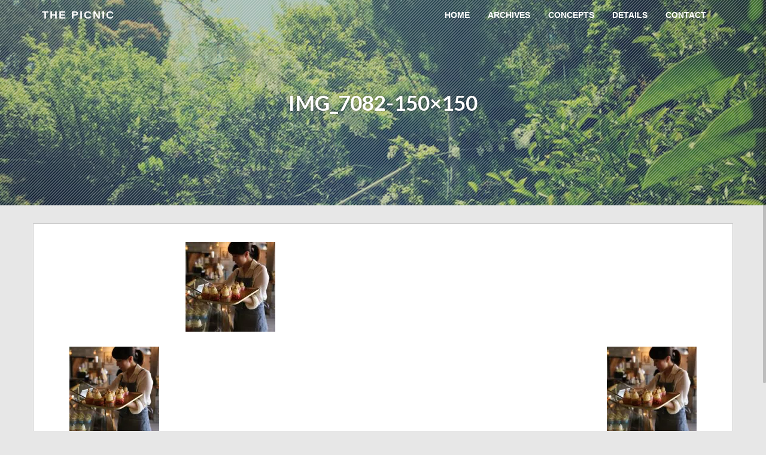

--- FILE ---
content_type: text/html; charset=UTF-8
request_url: http://thepicnic.jp/img_7082-150x150
body_size: 14496
content:
<!doctype html>
<html lang="ja"
	itemscope 
	itemtype="http://schema.org/Article" 
	prefix="og: http://ogp.me/ns#" >
    <head>
        <meta charset="utf-8">
        <meta http-equiv="X-UA-Compatible" content="IE=edge,chrome=1">
        <meta name="viewport" content="width=device-width, initial-scale=1.0">
        <title>IMG_7082-150&#215;150 | the Picnic</title>
        <link rel="pingback" href="http://thepicnic.jp/xmlrpc.php" />
        <link rel='dns-prefetch' href='//s0.wp.com' />
<link rel='dns-prefetch' href='//maxcdn.bootstrapcdn.com' />
<link rel='dns-prefetch' href='//s.w.org' />
<link rel="alternate" type="application/rss+xml" title="the Picnic &raquo; フィード" href="http://thepicnic.jp/feed" />
<link rel="alternate" type="application/rss+xml" title="the Picnic &raquo; コメントフィード" href="http://thepicnic.jp/comments/feed" />
<link rel="alternate" type="application/rss+xml" title="the Picnic &raquo; IMG_7082-150&#215;150 のコメントのフィード" href="http://thepicnic.jp/feed/?attachment_id=2394" />
		<script type="text/javascript">
			window._wpemojiSettings = {"baseUrl":"https:\/\/s.w.org\/images\/core\/emoji\/2\/72x72\/","ext":".png","svgUrl":"https:\/\/s.w.org\/images\/core\/emoji\/2\/svg\/","svgExt":".svg","source":{"concatemoji":"http:\/\/thepicnic.jp\/wp-includes\/js\/wp-emoji-release.min.js?ver=4.6.29"}};
			!function(e,o,t){var a,n,r;function i(e){var t=o.createElement("script");t.src=e,t.type="text/javascript",o.getElementsByTagName("head")[0].appendChild(t)}for(r=Array("simple","flag","unicode8","diversity","unicode9"),t.supports={everything:!0,everythingExceptFlag:!0},n=0;n<r.length;n++)t.supports[r[n]]=function(e){var t,a,n=o.createElement("canvas"),r=n.getContext&&n.getContext("2d"),i=String.fromCharCode;if(!r||!r.fillText)return!1;switch(r.textBaseline="top",r.font="600 32px Arial",e){case"flag":return(r.fillText(i(55356,56806,55356,56826),0,0),n.toDataURL().length<3e3)?!1:(r.clearRect(0,0,n.width,n.height),r.fillText(i(55356,57331,65039,8205,55356,57096),0,0),a=n.toDataURL(),r.clearRect(0,0,n.width,n.height),r.fillText(i(55356,57331,55356,57096),0,0),a!==n.toDataURL());case"diversity":return r.fillText(i(55356,57221),0,0),a=(t=r.getImageData(16,16,1,1).data)[0]+","+t[1]+","+t[2]+","+t[3],r.fillText(i(55356,57221,55356,57343),0,0),a!=(t=r.getImageData(16,16,1,1).data)[0]+","+t[1]+","+t[2]+","+t[3];case"simple":return r.fillText(i(55357,56835),0,0),0!==r.getImageData(16,16,1,1).data[0];case"unicode8":return r.fillText(i(55356,57135),0,0),0!==r.getImageData(16,16,1,1).data[0];case"unicode9":return r.fillText(i(55358,56631),0,0),0!==r.getImageData(16,16,1,1).data[0]}return!1}(r[n]),t.supports.everything=t.supports.everything&&t.supports[r[n]],"flag"!==r[n]&&(t.supports.everythingExceptFlag=t.supports.everythingExceptFlag&&t.supports[r[n]]);t.supports.everythingExceptFlag=t.supports.everythingExceptFlag&&!t.supports.flag,t.DOMReady=!1,t.readyCallback=function(){t.DOMReady=!0},t.supports.everything||(a=function(){t.readyCallback()},o.addEventListener?(o.addEventListener("DOMContentLoaded",a,!1),e.addEventListener("load",a,!1)):(e.attachEvent("onload",a),o.attachEvent("onreadystatechange",function(){"complete"===o.readyState&&t.readyCallback()})),(a=t.source||{}).concatemoji?i(a.concatemoji):a.wpemoji&&a.twemoji&&(i(a.twemoji),i(a.wpemoji)))}(window,document,window._wpemojiSettings);
		</script>
		<style type="text/css">
img.wp-smiley,
img.emoji {
	display: inline !important;
	border: none !important;
	box-shadow: none !important;
	height: 1em !important;
	width: 1em !important;
	margin: 0 .07em !important;
	vertical-align: -0.1em !important;
	background: none !important;
	padding: 0 !important;
}
</style>
<link rel='stylesheet' id='sb_instagram_styles-css'  href='http://thepicnic.jp/wp-content/plugins/instagram-feed/css/sb-instagram.min.css?ver=1.4.7' type='text/css' media='all' />
<link rel='stylesheet' id='sb_instagram_icons-css'  href='https://maxcdn.bootstrapcdn.com/font-awesome/4.6.3/css/font-awesome.min.css?ver=4.6.3' type='text/css' media='all' />
<link rel='stylesheet' id='jetpack_css-css'  href='http://thepicnic.jp/wp-content/plugins/jetpack/css/jetpack.css?ver=4.2.5' type='text/css' media='all' />
<link rel='stylesheet' id='bootstrap-css'  href='http://thepicnic.jp/wp-content/themes/wp-simple/css/bootstrap.min.css?ver=1.0' type='text/css' media='all' />
<link rel='stylesheet' id='bootstrap_fix-css'  href='http://thepicnic.jp/wp-content/themes/wp-simple/css/bootstrap-fix.css?ver=1.0' type='text/css' media='all' />
<link rel='stylesheet' id='font-awesome-css'  href='http://thepicnic.jp/wp-content/themes/wp-simple/css/font-awesome.min.css?ver=1.0' type='text/css' media='all' />
<link rel='stylesheet' id='font-lato-css'  href='//fonts.googleapis.com/css?family=Lato%3A300%2C400%2C700%2C900&#038;ver=1.0' type='text/css' media='all' />
<link rel='stylesheet' id='nimbus-style-css'  href='http://thepicnic.jp/wp-content/themes/wp-simple-child/style.css?ver=4.6.29' type='text/css' media='all' />
<script type='text/javascript' src='http://thepicnic.jp/wp-includes/js/jquery/jquery.js?ver=1.12.4'></script>
<script type='text/javascript' src='http://thepicnic.jp/wp-includes/js/jquery/jquery-migrate.min.js?ver=1.4.1'></script>
<link rel='https://api.w.org/' href='http://thepicnic.jp/wp-json/' />
<link rel='shortlink' href='http://wp.me/a7lhuw-CC' />
<link rel="alternate" type="application/json+oembed" href="http://thepicnic.jp/wp-json/oembed/1.0/embed?url=http%3A%2F%2Fthepicnic.jp%2Fimg_7082-150x150" />
<link rel="alternate" type="text/xml+oembed" href="http://thepicnic.jp/wp-json/oembed/1.0/embed?url=http%3A%2F%2Fthepicnic.jp%2Fimg_7082-150x150&#038;format=xml" />
<!-- Instagram Feed CSS -->
<style type="text/css">
#sb_instagram{
    padding: 70px 10% 120px!important;
    box-sizing: border-box;
    background-color: #e7e7e7;
}
</style>
<script>
  (function(i,s,o,g,r,a,m){i['GoogleAnalyticsObject']=r;i[r]=i[r]||function(){
  (i[r].q=i[r].q||[]).push(arguments)},i[r].l=1*new Date();a=s.createElement(o),
  m=s.getElementsByTagName(o)[0];a.async=1;a.src=g;m.parentNode.insertBefore(a,m)
  })(window,document,'script','//www.google-analytics.com/analytics.js','ga');

  ga('create', 'UA-75181867-1', 'auto');
  ga('send', 'pageview');

</script>
<link rel='dns-prefetch' href='//v0.wordpress.com'>
<link rel='dns-prefetch' href='//i0.wp.com'>
<link rel='dns-prefetch' href='//i1.wp.com'>
<link rel='dns-prefetch' href='//i2.wp.com'>
<style type='text/css'>img#wpstats{display:none}</style>        <!--[if lt IE 9]>
            <script src="http://thepicnic.jp/wp-content/themes/wp-simple/js/html5shiv.js"></script>
            <script src="http://thepicnic.jp/wp-content/themes/wp-simple/js/respond.min.js"></script>
        <![endif]-->
    
<style id="custom-css-css">.frontpage-banner .banner-title,.subpage-banner .banner-title{text-align:justify;font-size:2.5em;line-height:1.8em}.hentry img + br{display:none}.hentry-image-caption{font-size:small}.content-column h4,.hentry-gray-box{max-width:660px;margin-left:auto;margin-right:auto}.post_next.btn:link,.post_next.btn:visited,.post_prev.btn:link,.post_prev.btn:visited{text-decoration:underline}.post_next.btn:hover,.post_next.btn:active,.post_prev.btn:hover,.post_prev.btn:active{text-decoration:none}.picnic-link-image img{opacity:1;transition-duration:.2s;max-width:100%}.picnic-link-image:hover img{opacity:.85}.picnic-contact-banner{max-width:375px;display:block;box-shadow:0 2px 10px rgba(0,0,0,0.3), 0 9px 14px rgba(0,0,0,0.2);margin:1em auto}</style>
<style type="text/css" title="dynamic-css" class="options-output">.frontpage-banner{background-color:#ea940d;}.subpage-banner{background-color:#126300;}.frontpage-featured{background-color:#FFFFFF;}.frontpage-action1{background-color:#4c5152;}.frontpage-about{background-color:#ffffff;}.frontpage-action2{background-color:#4c5152;}.frontpage-team{background-color:#ffffff;}.frontpage-social{background-color:#ffffff;}.frontpage-test{background-color:#ffffff;}.frontpage-news{background-color:#e7e7e7;}.frontpage-contact{background-color:#ffffff;}</style>    </head>
    <body class="attachment single single-attachment postid-2394 attachmentid-2394 attachment-jpeg">
        <header id="home">
            <nav id="menu_row" class="navbar navbar-default inbanner" role="navigation">
    <div class="container">
        <div class="navbar-header">
            <button type="button" class="navbar-toggle" data-toggle="collapse" data-target=".navbar-ex1-collapse">
                <span class="sr-only">Toggle navigation</span>
                <span class="icon-bar"></span>
                <span class="icon-bar"></span>
                <span class="icon-bar"></span>
            </button>

            <a class="navbar-brand" href="http://thepicnic.jp">
            the Picnic            </a>
        </div>

        <div class="collapse navbar-collapse navbar-ex1-collapse"><ul id="menu-all-pages" class="nav navbar-nav"><li id="menu-item-1749" class="menu-item menu-item-type-custom menu-item-object-custom menu-item-1749"><a title="Home" href="/">Home</a></li>
<li id="menu-item-2455" class="menu-item menu-item-type-custom menu-item-object-custom menu-item-2455"><a title="Archives" href="http://thepicnic.jp/archives/category/picnic-archives">Archives</a></li>
<li id="menu-item-2186" class="menu-item menu-item-type-post_type menu-item-object-page menu-item-2186"><a title="Concepts" href="http://thepicnic.jp/about">Concepts</a></li>
<li id="menu-item-2288" class="menu-item menu-item-type-post_type menu-item-object-page menu-item-2288"><a title="Details" href="http://thepicnic.jp/details">Details</a></li>
<li id="menu-item-2230" class="menu-item menu-item-type-post_type menu-item-object-page menu-item-2230"><a title="Contact" href="http://thepicnic.jp/contact">Contact</a></li>
</ul></div>    </div>
</nav>




 
                <section class="subpage-banner "  >
            <div class="container">
                <div class="banner-wrap" data-sr='wait 0.4s, scale up 25%'>
                    <h1 class="banner-title">IMG_7082-150&#215;150</h1>
                </div>    
            </div>    
        </section> 
     
        </header><div class='container'>    <div class="content row post-2394 attachment type-attachment status-inherit hentry">
        <div class="col-xs-12 content-column">
            <p class="attachment"><a href='http://i0.wp.com/thepicnic.jp/wp-content/uploads/2016/08/IMG_7082-150x150.jpg'><img width="150" height="150" src="http://i0.wp.com/thepicnic.jp/wp-content/uploads/2016/08/IMG_7082-150x150.jpg?fit=150%2C150" class="attachment-medium size-medium" alt="IMG_7082-150x150" /></a></p>
<div class='clear' style='height:0px;'></div><div class="line comments_on"></div>
<div class="row single_post_nav">
    <div class="col-md-6">
        <a href='http://thepicnic.jp/img_7082-1170x853'><img width="150" height="150" src="http://i1.wp.com/thepicnic.jp/wp-content/uploads/2016/08/IMG_7082-1170x853.jpg?resize=150%2C150" class="attachment-thumbnail size-thumbnail" alt="IMG_7082-1170x853" srcset="http://i1.wp.com/thepicnic.jp/wp-content/uploads/2016/08/IMG_7082-1170x853.jpg?resize=150%2C150 150w, http://i1.wp.com/thepicnic.jp/wp-content/uploads/2016/08/IMG_7082-1170x853.jpg?zoom=2&amp;resize=150%2C150 300w, http://i1.wp.com/thepicnic.jp/wp-content/uploads/2016/08/IMG_7082-1170x853.jpg?zoom=3&amp;resize=150%2C150 450w" sizes="(max-width: 150px) 100vw, 150px" /></a>    </div>
    <div class="col-md-6 text-right">
        <a href='http://thepicnic.jp/img_7082-300x200'><img width="150" height="150" src="http://i0.wp.com/thepicnic.jp/wp-content/uploads/2016/08/IMG_7082-300x200.jpg?resize=150%2C150" class="attachment-thumbnail size-thumbnail" alt="IMG_7082-300x200" srcset="http://i0.wp.com/thepicnic.jp/wp-content/uploads/2016/08/IMG_7082-300x200.jpg?resize=150%2C150 150w, http://i0.wp.com/thepicnic.jp/wp-content/uploads/2016/08/IMG_7082-300x200.jpg?zoom=2&amp;resize=150%2C150 300w" sizes="(max-width: 150px) 100vw, 150px" /></a>    </div>
</div>        </div>
    </div>

                    

                        
              
 
  
</div><div class="container footer">
    <div class="row">
        <div class="col-md-5">
            <p id="copyright"></p>
        </div>
        <div class="col-md-5 col-md-offset-2">
            <p id="credit">Simple Theme</a> from <a href="http://www.nimbusthemes.com">Nimbus Themes</a> - Powered by <a href="http://wordpress.org">WordPress</a></p>
        </div>
    </div>
</div>
	<div style="display:none">
	</div>
<script type='text/javascript' src='http://thepicnic.jp/wp-content/plugins/jetpack/modules/photon/photon.js?ver=20130122'></script>
<script type='text/javascript'>
/* <![CDATA[ */
var sb_instagram_js_options = {"sb_instagram_at":"3000861268.3a81a9f.8ad3b6d9a9894f79bb21cb7988df11f8"};
/* ]]> */
</script>
<script type='text/javascript' src='http://thepicnic.jp/wp-content/plugins/instagram-feed/js/sb-instagram.min.js?ver=1.4.7'></script>
<script type='text/javascript' src='http://s0.wp.com/wp-content/js/devicepx-jetpack.js?ver=202604'></script>
<script type='text/javascript' src='http://thepicnic.jp/wp-content/themes/wp-simple/js/bootstrap.min.js?ver=2.2.2'></script>
<script type='text/javascript' src='http://thepicnic.jp/wp-content/themes/wp-simple/js/jquery.waypoints.min.js?ver=2.2.2'></script>
<script type='text/javascript' src='http://thepicnic.jp/wp-content/themes/wp-simple/js/nicescroll.min.js?ver=3.6.0'></script>
<script type='text/javascript' src='http://thepicnic.jp/wp-content/themes/wp-simple/js/parallax.min.js?ver=1.3.1'></script>
<script type='text/javascript' src='http://thepicnic.jp/wp-content/themes/wp-simple/js/scrollReveal.min.js?ver=2.3.2'></script>
<script type='text/javascript' src='http://thepicnic.jp/wp-content/themes/wp-simple/js/jquery.easing.min.js?ver=1.3.0'></script>
<script type='text/javascript' src='http://thepicnic.jp/wp-content/themes/wp-simple/js/public.js?ver=2.0.0'></script>
<script type='text/javascript' src='http://thepicnic.jp/wp-includes/js/wp-embed.min.js?ver=4.6.29'></script>
<script type='text/javascript' src='http://stats.wp.com/e-202604.js' async defer></script>
<script type='text/javascript'>
	_stq = window._stq || [];
	_stq.push([ 'view', {v:'ext',j:'1:4.2.5',blog:'108506480',post:'2394',tz:'9',srv:'thepicnic.jp'} ]);
	_stq.push([ 'clickTrackerInit', '108506480', '2394' ]);
</script>
</body>
</html>

--- FILE ---
content_type: text/css
request_url: http://thepicnic.jp/wp-content/themes/wp-simple-child/style.css?ver=4.6.29
body_size: 6217
content:
/*
Template:wp-simple
Theme Name: thePicnicHouse
*/

@import url("../wp-simple/style.css");

/*top banner area*/
.banner-wrap{
	border : 0;
}

.frontpage-banner {
    background-image: url(http://nap-design.sakura.ne.jp/test-thepicnic/wp-content/themes/wp-simple-child/images/bg-deco.svg), url(http://nap-design.sakura.ne.jp/test-thepicnic/wp-content/uploads/2016/03/bg-2.jpg) !important;
    background-size: 10px 10px, cover!important;
    background-repeat: repeat, no-repeat!important;
    background-position: 50% 50%;
}

.subpage-banner{
    background-image: url(http://nap-design.sakura.ne.jp/test-thepicnic/wp-content/themes/wp-simple-child/images/bg-deco.svg), url(http://nap-design.sakura.ne.jp/test-thepicnic/wp-content/uploads/2016/03/bg-2.jpg) !important;
    background-size: 10px 10px, cover!important;
    background-repeat: repeat, no-repeat!important;
    background-position: 50% 50%;
}

@media (min-width:768px){
	.frontpage-banner,.subpage-banner{
	    background-attachment: fixed!important;
	}
}

.banner-logo-area > img {
    max-width: 100%;
}

/*quite mess*/
body{
    font-family: Verdana, "游ゴシック", YuGothic, "ヒラギノ角ゴ ProN W3", "Hiragino Kaku Gothic ProN", "メイリオ", Meiryo, sans-serif;
}
.content h1,
.content h2,
.content h3,
.content h4,
.content h5,
.content h6,
.frontpage-row .h1{
    font-family: Verdana, "游ゴシック", YuGothic, "ヒラギノ角ゴ ProN W3", "Hiragino Kaku Gothic ProN", "メイリオ", Meiryo, sans-serif;
    font-weight: bolder;
    color: #555;
}

/*font-size fix*/
h1, h2, h3, h4, h5, h6, .h1, .h2, .h3, .h4, .h5, .h6{

    line-height:1.8;

}
.frontpage-row .h1{
    font-size: 28px;
}

.subpage-banner .banner-title {
    font-size: 5rem;
}

p{
    font-size: 16px;
    line-height: 1.95em;
    letter-spacing: 0.02em;
    text-align: justify;
    color: #555;
}

/*ボタン*/
.btn-picnic {
    background: #888;
    transition-duration: .3;
}

.btn-picnic:hover {
    background: #999;
}

.btn-picnic:active {
    background: #aaa;
}


.btn-picnic > a { color: #fff; }

.btn-picnic > a:link,.btn-picnic > a:visited,.btn-picnic > a:hover,.btn-picnic > a:active { text-decoration: none; }


.frontpage-about .about-desc {
    text-align: justify;
}
@media screen and (max-width:480px){
    .frontpage-about .about-desc {
        max-width: 90%;
        text-align: justify;
    }
}

.content-column {
    margin: 0 auto;
    text-align: justify:
}
.content-column p,.content-column h3,.content-column img {
    max-width: 660px;
    margin-left: auto;
    margin-right: auto;
}
.content-column h3{
    text-align:center;
}


.frontpage-about .about-desc {
    max-width: 538px;
    text-align: justify;
}

@media screen and (max-width:480px){
    .about-title.h1 {
        font-size: 21px;
    }
}
#about .action2-link-button{
    text-align: center;
}
#about .action2-link-button a{
    background: #ddd;
    padding: 10px 20px;
    font-size: 22px;
    text-transform: none;
    color: #000;
    display: inline-block;
    margin: auto;
}

/*端っこのはば*/


.content-column{
    padding: 20px;
}
@media screen and (min-width:768px){
	.content-column{
	    padding: 30px 60px;
	}
}
/*ソーシャルアイコン*/
.frontpage-social .inline-center-wrapper div a i{
    background-color:#aaa;
}
.social-item-title{
    color:#aaa;
}

/*画像*/
figcaption{ text-align:center; }

/*物件詳細の表*/

@media screen and (max-width:767px){

	.data-table{
	    max-width: 500px;
	    margin: auto;
	    width: 100%;
	}

	div.content .picnic-dl,
	div.content .picnic-dt,
	div.content .picnic-dd{
	    margin: 0;
	    padding: 0;
	}

	div.content .picnic-dl{
	    margin-bottom: 2.5rem; 
	    background-color:#efefef;
	    padding: 1.5rem 2rem;;
	}

	div.content .picnic-dt,
	div.content .picnic-dd{
	    vertical-align: middle;
	    text-align:left;
	    float:none;
	    font-size: 16px;
	    line-height: 1.8;
	    display: block;
	    width: 100%;
	}

	div.content .picnic-dt{
	    border-bottom: 1px dashed;
	    padding-bottom: 1rem;
	    margin-bottom: 1rem;
	    letter-spacing: .1rem;
	}

	div.content .picnic-dd{
	}

}

.data-table{
    font-family:"游ゴシック", YuGothic, "ヒラギノ角ゴ ProN W3", "Hiragino Kaku Gothic ProN", "メイリオ", Meiryo, sans-serif;
}

@media screen and (min-width:768px){

    .data-table{
        display: table;
    	max-width: 760px;
    	margin: auto;
    }

    div.content .picnic-dl,
    div.content .picnic-dt,
    div.content .picnic-dd{
        margin: 0;
        padding: 0;
    }

    div.content .picnic-dl{
        display: table-row;
    }

    div.content .picnic-dt,
    div.content .picnic-dd{
        text-align:right;
        display: table-cell;
        vertical-align: middle;
        border-top: 1px dashed;
        padding: 1.5rem 0;
	    font-size: 16px;
	    line-height: 1.8;
        float:none;
    }

    div.content .picnic-dl:last-child .picnic-dt,
    div.content .picnic-dl:last-child .picnic-dd{
        border-bottom: 1px dashed;
    }

    div.content .picnic-dt{
        width: 21%;
        padding-right: 2rem;
	    letter-spacing: .1rem;
        border-right: 1px dashed;
    }

    div.content .picnic-dd{
        width:79%;
        padding-left:2rem;
	text-align: left;
    }

}


/*utilities*/
.mb100{ margin-bottom: 100px; }

@media screen and (max-width:1200px){
    .bb-none-under-lg {
        border-bottom: 0!important;
    }
}



/*SHAME*/
.hentry section#contact {
    background: transparent!important;
}

.hentry .contact-title,.hentry .contact-sub-title {
    color: #888!important;
    text-shadow: none!important;
}

.hentry .contact-submit {background: #888!important;color: #fff!important;}
.hentry .contact-submit:hover {background: #999!important;}
.hentry .contact-submit:active {background: #aaa!important;}
.navbar-default .navbar-nav a:hover {
    opacity: .7;
}

/*delete credit*/
#credit {
    display: none;
}

--- FILE ---
content_type: image/svg+xml
request_url: http://nap-design.sakura.ne.jp/test-thepicnic/wp-content/themes/wp-simple-child/images/bg-deco.svg
body_size: 281
content:
<svg xmlns="http://www.w3.org/2000/svg" viewBox="0 0 80 80" enable-background="new 0 0 80 80"><style type="text/css">.st0{fill:#FFFFFF;} .st1{opacity:0.3;fill:#FFFFFF;}</style><path class="st1" d="M40 80h20l20-20v-20zm-40 0h20l60-60v-20zm0-80v20l20-20zm60 0h-20l-40 40v20z"/></svg>

--- FILE ---
content_type: text/plain
request_url: https://www.google-analytics.com/j/collect?v=1&_v=j102&a=850358706&t=pageview&_s=1&dl=http%3A%2F%2Fthepicnic.jp%2Fimg_7082-150x150&ul=en-us%40posix&dt=IMG_7082-150%C3%97150%20%7C%20the%20Picnic&sr=1280x720&vp=1280x720&_u=IEBAAEABAAAAACAAI~&jid=446529195&gjid=872284471&cid=520694368.1769033513&tid=UA-75181867-1&_gid=1969033801.1769033513&_r=1&_slc=1&z=1533164508
body_size: -284
content:
2,cG-X89FG8SE79